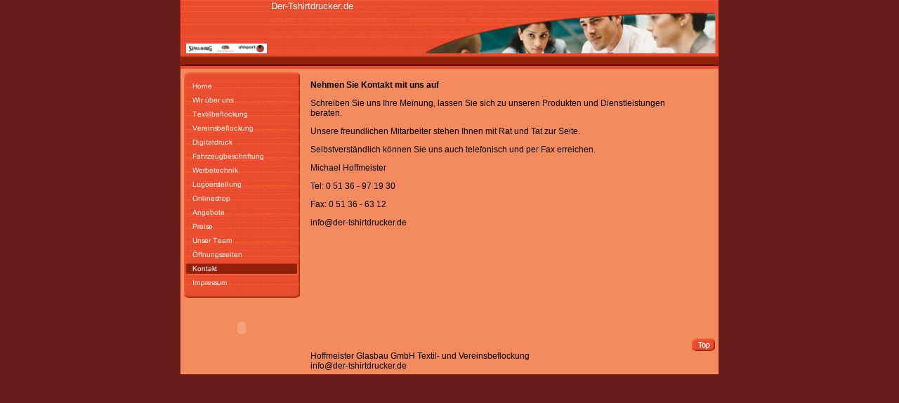

--- FILE ---
content_type: text/html
request_url: http://der-tshirtdrucker.de/kontakt.html
body_size: 11497
content:
<!DOCTYPE html PUBLIC "-//W3C//DTD HTML 4.01 Transitional//EN" "http://www.w3.org/TR/html4/loose.dtd">
<html><head><META http-equiv="Content-Type" content="text/html; charset=UTF-8"><title>Kontakt</title><meta http-equiv="X-UA-Compatible" content="IE=EmulateIE7" ><meta content="" name="description"><meta name="Keywords" content=""><meta content="false" http-equiv="imagetoolbar"><link type="text/css" href="mediapool/124/1243921/resources/custom_1485847339157.css" rel="stylesheet"></head><body><div id="body"><script type="text/javascript" language="JavaScript" src="js/mm.js"></script><a id="top" name="top"></a><table cellpadding="0" cellspacing="0" border="0" id="main-table"><tr><td align="left" valign="top"><div id="logo-container"><img alt="" src="mediapool/124/1243921/resources/logo_330_59976000.jpg" id="logo"></div><div id="slogan-keyv-container"><img height="17" width="638" alt="Der-Tshirtdrucker.de" src="mediapool/124/1243921/resources/slogan_330_3_1551917169.png" id="slogan"><br><img height="59" width="638" alt="" src="designs/design330/color3/keyvisuals/keyv100.jpg" id="keyvisual"></div><table cellpadding="0" cellspacing="0" border="0"><tr><td valign="top" width="167" id="menu-cell"><div id="menu"><table cellpadding="0" cellspacing="0" border="0"><tr><td><img alt="" height="10" width="167" src="designs/design330/color3/images/menu1/top_gap.gif"></td></tr><tr><td><a onMouseOut="MM_swapImgRestore()" onMouseOver="
        MM_swapImage('menuimg13635975','','mediapool/124/1243921/resources/tree/13635975_1814287429a.png',1)
      " href="index.html"><img src="mediapool/124/1243921/resources/tree/13635975_1814287429.png" border="0" alt="Home" title="Home" name="menuimg13635975"></a><script type="text/javascript">MM_preloadImages('mediapool/124/1243921/resources/tree/13635975_1814287429a.png')</script></td></tr><tr><td><a onMouseOut="MM_swapImgRestore()" onMouseOver="
        MM_swapImage('menuimg13635976','','mediapool/124/1243921/resources/tree/13635976_473131662a.png',1)
      " href="wir-ueber-uns.html"><img src="mediapool/124/1243921/resources/tree/13635976_473131662.png" border="0" alt="Wir &uuml;ber uns" title="Wir &uuml;ber uns" name="menuimg13635976"></a><script type="text/javascript">MM_preloadImages('mediapool/124/1243921/resources/tree/13635976_473131662a.png')</script></td></tr><tr><td><a onMouseOut="MM_swapImgRestore()" onMouseOver="
        MM_swapImage('menuimg13635977','','mediapool/124/1243921/resources/tree/13635977_80921484a.png',1)
      " href="textilbeflockung.html"><img src="mediapool/124/1243921/resources/tree/13635977_80921484.png" border="0" alt="Textilbeflockung" title="Textilbeflockung" name="menuimg13635977"></a><script type="text/javascript">MM_preloadImages('mediapool/124/1243921/resources/tree/13635977_80921484a.png')</script></td></tr><tr><td><a onMouseOut="MM_swapImgRestore()" onMouseOver="
        MM_swapImage('menuimg13635978','','mediapool/124/1243921/resources/tree/13635978_1821119363a.png',1)
      " href="vereinsbeflockung.html"><img src="mediapool/124/1243921/resources/tree/13635978_1821119363.png" border="0" alt="Vereinsbeflockung" title="Vereinsbeflockung" name="menuimg13635978"></a><script type="text/javascript">MM_preloadImages('mediapool/124/1243921/resources/tree/13635978_1821119363a.png')</script></td></tr><tr><td><a onMouseOut="MM_swapImgRestore()" onMouseOver="
        MM_swapImage('menuimg13635979','','mediapool/124/1243921/resources/tree/13635979_1838954777a.png',1)
      " href="digitaldruck.html"><img src="mediapool/124/1243921/resources/tree/13635979_1838954777.png" border="0" alt="Digitaldruck" title="Digitaldruck" name="menuimg13635979"></a><script type="text/javascript">MM_preloadImages('mediapool/124/1243921/resources/tree/13635979_1838954777a.png')</script></td></tr><tr><td><a onMouseOut="MM_swapImgRestore()" onMouseOver="
        MM_swapImage('menuimg13635980','','mediapool/124/1243921/resources/tree/13635980_1322821438a.png',1)
      " href="fahrzeugbeschriftung.html"><img src="mediapool/124/1243921/resources/tree/13635980_1322821438.png" border="0" alt="Fahrzeugbeschriftung" title="Fahrzeugbeschriftung" name="menuimg13635980"></a><script type="text/javascript">MM_preloadImages('mediapool/124/1243921/resources/tree/13635980_1322821438a.png')</script></td></tr><tr><td><a onMouseOut="MM_swapImgRestore()" onMouseOver="
        MM_swapImage('menuimg13635981','','mediapool/124/1243921/resources/tree/13635981_122278370a.png',1)
      " href="werbetechnik.html"><img src="mediapool/124/1243921/resources/tree/13635981_122278370.png" border="0" alt="Werbetechnik" title="Werbetechnik" name="menuimg13635981"></a><script type="text/javascript">MM_preloadImages('mediapool/124/1243921/resources/tree/13635981_122278370a.png')</script></td></tr><tr><td><a onMouseOut="MM_swapImgRestore()" onMouseOver="
        MM_swapImage('menuimg13635982','','mediapool/124/1243921/resources/tree/13635982_1825174740a.png',1)
      " href="logoerstellung.html"><img src="mediapool/124/1243921/resources/tree/13635982_1825174740.png" border="0" alt="Logoerstellung" title="Logoerstellung" name="menuimg13635982"></a><script type="text/javascript">MM_preloadImages('mediapool/124/1243921/resources/tree/13635982_1825174740a.png')</script></td></tr><tr><td><a onMouseOut="MM_swapImgRestore()" onMouseOver="
        MM_swapImage('menuimg13635983','','mediapool/124/1243921/resources/tree/13635983_807293938a.png',1)
      " href="onlineshop.html"><img src="mediapool/124/1243921/resources/tree/13635983_807293938.png" border="0" alt="Onlineshop" title="Onlineshop" name="menuimg13635983"></a><script type="text/javascript">MM_preloadImages('mediapool/124/1243921/resources/tree/13635983_807293938a.png')</script></td></tr><tr><td><a onMouseOut="MM_swapImgRestore()" onMouseOver="
        MM_swapImage('menuimg13635984','','mediapool/124/1243921/resources/tree/13635984_1031619921a.png',1)
      " href="angebote.html"><img src="mediapool/124/1243921/resources/tree/13635984_1031619921.png" border="0" alt="Angebote" title="Angebote" name="menuimg13635984"></a><script type="text/javascript">MM_preloadImages('mediapool/124/1243921/resources/tree/13635984_1031619921a.png')</script></td></tr><tr><td><a onMouseOut="MM_swapImgRestore()" onMouseOver="
        MM_swapImage('menuimg13635985','','mediapool/124/1243921/resources/tree/13635985_1668599455a.png',1)
      " href="preise.html"><img src="mediapool/124/1243921/resources/tree/13635985_1668599455.png" border="0" alt="Preise" title="Preise" name="menuimg13635985"></a><script type="text/javascript">MM_preloadImages('mediapool/124/1243921/resources/tree/13635985_1668599455a.png')</script></td></tr><tr><td><a onMouseOut="MM_swapImgRestore()" onMouseOver="
        MM_swapImage('menuimg13635986','','mediapool/124/1243921/resources/tree/13635986_1294627740a.png',1)
      " href="unser-team.html"><img src="mediapool/124/1243921/resources/tree/13635986_1294627740.png" border="0" alt="Unser Team" title="Unser Team" name="menuimg13635986"></a><script type="text/javascript">MM_preloadImages('mediapool/124/1243921/resources/tree/13635986_1294627740a.png')</script></td></tr><tr><td><a onMouseOut="MM_swapImgRestore()" onMouseOver="
        MM_swapImage('menuimg13635987','','mediapool/124/1243921/resources/tree/13635987_1195310625a.png',1)
      " href="oeffnungszeiten.html"><img src="mediapool/124/1243921/resources/tree/13635987_1195310625.png" border="0" alt="&Ouml;ffnungszeiten" title="&Ouml;ffnungszeiten" name="menuimg13635987"></a><script type="text/javascript">MM_preloadImages('mediapool/124/1243921/resources/tree/13635987_1195310625a.png')</script></td></tr><tr><td><img src="mediapool/124/1243921/resources/tree/13635988_683136522c.png" border="0" alt="Kontakt" title="Kontakt" name="menuimg13635988"></td></tr><tr><td><a onMouseOut="MM_swapImgRestore()" onMouseOver="
        MM_swapImage('menuimg13635989','','mediapool/124/1243921/resources/tree/13635989_144924110a.png',1)
      " href="impressum.html"><img src="mediapool/124/1243921/resources/tree/13635989_144924110.png" border="0" alt="Impressum" title="Impressum" name="menuimg13635989"></a><script type="text/javascript">MM_preloadImages('mediapool/124/1243921/resources/tree/13635989_144924110a.png')</script></td></tr><tr><td><img alt="" height="11" width="167" src="designs/design330/color3/images/menu1/bot_gap.gif"></td></tr></table></div><div style="overflow: hidden; font-family: Verdana, Geneva, Helvetica, Arial, sans-serif; display: block;" id="vcounter"><br><br><div style="text-align: center; font-family: Verdana, Geneva, Helvetica, Arial, sans-serif;"><span id="counter_text_before"></span><div style="font-size: 3pt;"></div><div style="display: block;" id="counter_wrap"><script type="text/javascript">
			
			var movieUrl = "ce_vcounter/flash/design7.swf?url=%2F%2Fwww.livepages.de%2Factivities%2Fc%3Fp%3D1243921%26d%3Dtrue";
			var protocol = window.location.protocol;
			if (protocol === 'http:') {
				movieUrl = movieUrl.replace(/url=https/, 'url=http'); 
			}
			
			document.writeln('<object width="116" height="30" align="middle" id="counter" codebase="http://fpdownload.macromedia.com/pub/shockwave/cabs/flash/swflash.cab#version=7,0,0,0" classid="clsid:d27cdb6e-ae6d-11cf-96b8-444553540000"><param name="AllowScriptAccess" value="always"/><param name="src" value="' + movieUrl + '"/><param name="movie" value="' + movieUrl + '"/><param name="menu" value="false"/><param name="quality" value="high"/><param name="wmode" value="transparent"/><param name="bgcolor" value="#ffffff"/><embed width="116" height="30" align="middle" pluginspage="http://www.macromedia.com/go/getflashplayer" type="application/x-shockwave-flash" allowscriptaccess="always" name="counter" wmode="transparent" quality="high" menu="false" src="' + movieUrl + '"/></object>');
			
			</script></div><div style="font-size: 3pt;"></div><span id="counter_text_after"></span></div></div><script type="text/javascript">
		if (typeof document.all != 'undefined') {
			var counter = document.getElementById('vcounter');
			if (counter) {
				if (counter.parentNode) {
					var tdAboveCounterWidth = counter.parentNode.getAttribute("width");
					if (tdAboveCounterWidth) {
						counter.style.width = tdAboveCounterWidth;
					}
				}
			}
		}
		</script></td><td valign="top" id="content-cell"><img alt="" height="1" width="544" src="designs/design330/color3/images/i.gif" id="contentMinWidth"><br><table cellspacing="0" cellpadding="0" border="0" width="100%">
<tr>
<td width="100%">
<div align="left"><p><b>Nehmen Sie Kontakt mit uns auf</b></p><p>Schreiben Sie uns Ihre Meinung, lassen Sie sich zu unseren Produkten und Dienstleistungen beraten.</p><p>Unsere freundlichen Mitarbeiter stehen Ihnen mit Rat und Tat zur Seite.</p><p>Selbstverst&auml;ndlich k&ouml;nnen Sie uns auch telefonisch und per Fax erreichen.</p><p>Michael Hoffmeister</p><p>Tel: 0 51 36 - 97 19 30</p><p>Fax: 0 51 36 - 63 12&nbsp;</p><p>info@der-tshirtdrucker.de</p><p>&nbsp;</p><p>&nbsp;</p><p>&nbsp;</p><p>&nbsp;</p><p>&nbsp;</p></div>
</td>
</tr>
<tr>
<td valign="top"><img alt="" height="1" width="462" src="images/i.gif"></td>
</tr>
</table>
</td></tr></table></td></tr><tr><td id="footer-cell"><a href="#top" id="to-top-link"><img alt="" border="0" height="18" width="33" src="designs/design330/color3/images/top.gif"></a><div class="bot" id="footer-text">Hoffmeister Glasbau GmbH Textil- und Vereinsbeflockung<br>info@der-tshirtdrucker.de</div></td></tr></table></div></body></html>

--- FILE ---
content_type: text/css
request_url: http://der-tshirtdrucker.de/mediapool/124/1243921/resources/custom_1485847339157.css
body_size: 2555
content:

/* ************************************************ */
/* Generic Design Css: design.css */


#body, #main-table {
	margin:0 auto;
}


#main-table {
	width:764px;
	border-width: 1px;
	border-right-style: solid;
	border-bottom-style: solid;
	border-left-style: solid;
	background-image: url('../../../../designs/design330/color3/images/bkg_header.gif');
	background-position: left top;
	background-repeat: repeat-x;
}

#logo-container {
	width: 125px;
	height: 100px;
	padding: 1px 0 0 0;
	position: relative;
	float: left;
}

#logo {
	display: block; 
	position: absolute;
	bottom: 25px;
	right: 2px;
}

#slogan-keyv-container {
	width: 638px;
	height: 76px;
	float: right;
}

#menu-cell {
	padding: 2px 0 0 3px;
}

#content-cell {
	padding: 0 37px 0 15px;
}

#footer-cell {
	padding: 0 5px 5px 185px;
}

#to-top-link {
	display: block;
	width: 33px;
	height: 18px;
	float: right;
}

#footer-text {
	clear: both;
	padding-right: 32px;
}

/* ************************************************ */
/* Design Css for Color: design330.css */

/* body { background-color:#651C1A } */
/* p,td { font-size:12px;color:#000000; } */
#main-table { background-color:#F48B5E;
		border-color:#91200D }

.bot { font-size:12px;color:#000000; }




/* ************************************************ */
/* Custom Css Part */

html {
    overflow:auto;
}
body {
    background: #651C1A;
    padding: 0;
    margin: 0;
}
* html body { height: 100%; width: 100%; overflow:auto; }
#body {
    font-family: Verdana, Geneva, Helvetica, Arial, sans-serif;
    font-size: 12px;
    text-align: left;
    color: #000000;
    background: #651C1A;
    display: table;
}
* html #body { height: 100%; width: 100%; overflow:auto; }
#body td {font-size: 12px;font-family: Verdana, Geneva, Helvetica, Arial, sans-serif;color: #000000;}
#body p {font-size: 12px;color: #000000;}
#body .bot, #body .bot td, #body .bot p, #body div .bot #totop, #body td .bot #totop{
font-family: Verdana, Geneva, Helvetica, Arial, sans-serif;font-size: 12px;color: #000000;
}
#body a, #body a:visited, #body a.pager, #body a.pager:visited {
color: #0000FF;
    text-decoration: underline;
}
#body a.totop, #body a.totop:visited, #body a.totop:hover {
    color: #0000FF;
    text-decoration: none;
}
#body a:hover, #body a.pager:hover {
    text-decoration: underline;
}
object.videoObject {display: none;}*+html object.videoObject {display: block;}* html object.videoObject {display: block;}embed.videoEmbed {display: block;}*+html embed.videoEmbed {display: none;}* html embed.videoEmbed {display: none;}
